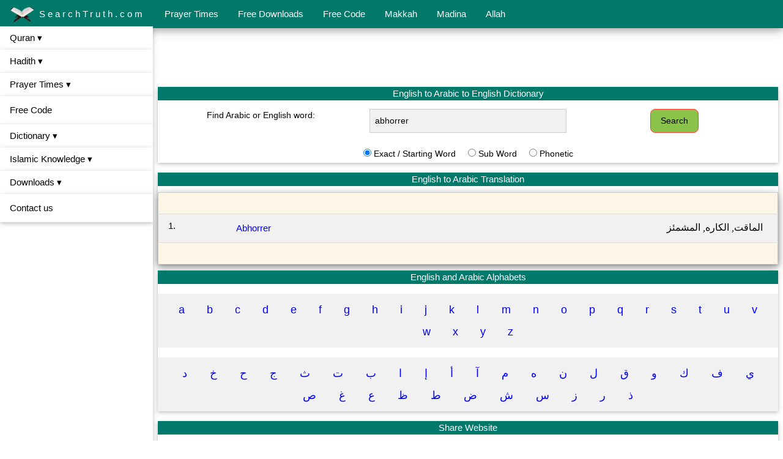

--- FILE ---
content_type: text/html; charset=utf-8
request_url: https://www.google.com/recaptcha/api2/aframe
body_size: 268
content:
<!DOCTYPE HTML><html><head><meta http-equiv="content-type" content="text/html; charset=UTF-8"></head><body><script nonce="kRUrbJEtZZ_o-SaxF_GmWw">/** Anti-fraud and anti-abuse applications only. See google.com/recaptcha */ try{var clients={'sodar':'https://pagead2.googlesyndication.com/pagead/sodar?'};window.addEventListener("message",function(a){try{if(a.source===window.parent){var b=JSON.parse(a.data);var c=clients[b['id']];if(c){var d=document.createElement('img');d.src=c+b['params']+'&rc='+(localStorage.getItem("rc::a")?sessionStorage.getItem("rc::b"):"");window.document.body.appendChild(d);sessionStorage.setItem("rc::e",parseInt(sessionStorage.getItem("rc::e")||0)+1);localStorage.setItem("rc::h",'1762357978421');}}}catch(b){}});window.parent.postMessage("_grecaptcha_ready", "*");}catch(b){}</script></body></html>